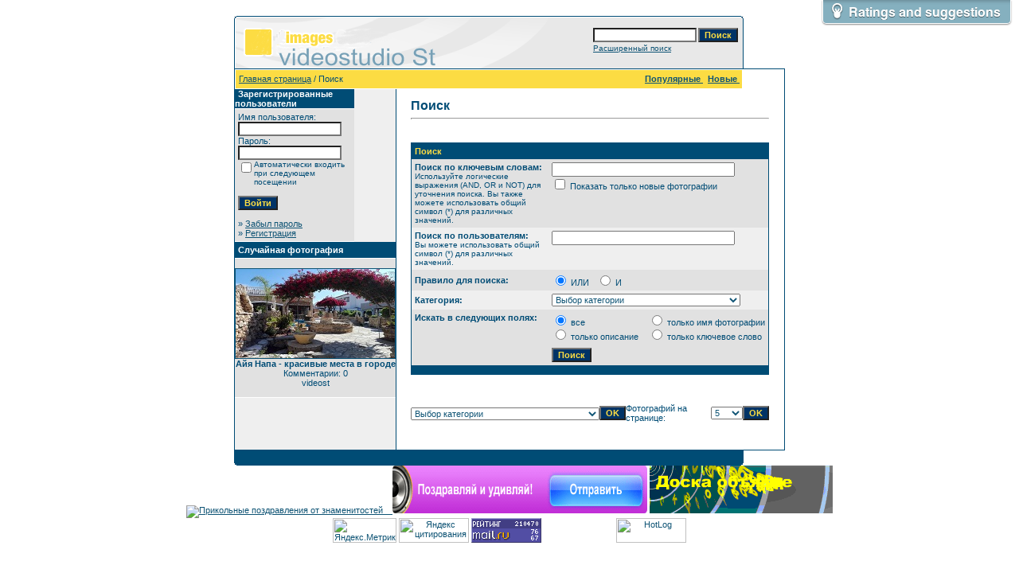

--- FILE ---
content_type: text/html; charset=cp1251
request_url: http://photogal.videost.ru/search.php?sessionid=pp71ujkabm80r0rsd8q0i28t64
body_size: 30426
content:
<!DOCTYPE HTML PUBLIC "-//W3C//DTD HTML 4.01 Transitional//EN">
<html dir="ltr">
<head>
<title>Photo Album of Videostudio St.- www.videost.ru/FOTOGAL</title>
<meta http-equiv="content-type" content="text/html; charset=windows-1251" />
<link rel="stylesheet" href="./templates/default/style.css" />
<script language="javascript" type="text/javascript">
<!--

  var captcha_reload_count = 0;
	var captcha_image_url = "./captcha.php?sessionid=k8nkjgi7cjc9dpvq8ds7trqmv7";
  function new_captcha_image() {
    if (captcha_image_url.indexOf('?') == -1) {
		  document.getElementById('captcha_image').src= captcha_image_url+'?c='+captcha_reload_count;
		} else {
		  document.getElementById('captcha_image').src= captcha_image_url+'&c='+captcha_reload_count;
		}

    document.getElementById('captcha_input').value="";
    document.getElementById('captcha_input').focus();
    captcha_reload_count++;
  }

	function opendetailwindow() { 
    window.open('','detailwindow','toolbar=no,scrollbars=yes,resizable=no,width=680,height=480');
  }
  
  function right(e) {
    if ((document.layers || (document.getElementById && !document.all)) && (e.which == 2 || e.which == 3)) {
      alert("© Copyright by Photo Album of Videostudio St.- www.videost.ru/FOTOGAL");
      return false;
    }
    else if (event.button == 2 || event.button == 3) {
      alert("© Copyright by Photo Album of Videostudio St.- www.videost.ru/FOTOGAL");
      return false;
    }
    return true;
  }

  if (document.layers){
    document.captureEvents(Event.MOUSEDOWN);
    document.onmousedown = right;
  }
  else if (document.all && !document.getElementById){
    document.onmousedown = right;
  }

	document.oncontextmenu = new Function("alert('© Copyright by Photo Album of Videostudio St.- www.videost.ru/FOTOGAL');return false");

// -->
</script>
<!-- RedHelper -->
<script id="rhlpscrtg" type="text/javascript" charset="utf-8" async="async"
	src="http://web.redhelper.ru/service/main.js?c=videost"></script>
<!--/Redhelper -->
<script type="text/javascript">
    var reformalOptions = {
        project_id: 67611,
        project_host: "photogal.reformal.ru",
        tab_orientation: "top-right",
        tab_indent: "10px",
        tab_bg_color: "#85b0bf",
        tab_border_color: "#FFFFFF",
        tab_image_url: "http://tab.reformal.ru/UmF0aW5ncyBhbmQgc3VnZ2VzdGlvbnM=/FFFFFF/65a5791a0308c7b183a956a226e6d7ff/top-right/1/tab.png",
        tab_border_width: 1
    };
    
    (function() {
        var script = document.createElement('script');
        script.type = 'text/javascript'; script.async = true;
        script.src = ('https:' == document.location.protocol ? 'https://' : 'http://') + 'media.reformal.ru/widgets/v3/reformal.js';
        document.getElementsByTagName('head')[0].appendChild(script);
    })();
</script><noscript><a href="http://reformal.ru"><img src="http://media.reformal.ru/reformal.png" /></a><a href="http://photogal.reformal.ru">Ratings and suggestions</a></noscript>
</head>
<body bgcolor="#FFFFFF" text="#0F5475" link="#0F5475" vlink="#0F5475" alink="#0F5475">
<br />
 
<table width="640" border="0" cellspacing="0" cellpadding="0" align="center">
  <tr> 
    <td> 
      <table width="640" border="0" cellspacing="0" cellpadding="0" class="tablehead">
        <tr> 
          <td colspan="4"><img src="./templates/default/images/header_top.gif" width="640" height="6" alt="" /></td>
        </tr>
        <tr> 
          <td width="6"><img src="./templates/default/images/header_left.gif" width="6" height="60" alt="" /></td>
          <td width="405"><img src="./templates/default/images/header_logo.gif" width="405" height="60" alt="" /></td>
          <td width="225" align="right"> 
            <form method="post" action="./search.php?sessionid=k8nkjgi7cjc9dpvq8ds7trqmv7">
              <table border="0" cellspacing="0" cellpadding="1">
                <tr> 
                  <td> 
                    <input type="text" name="search_keywords" size="15" class="searchinput" />
                  </td>
                  <td> 
                    <input type="submit" value="Поиск" class="button" name="submit" />
                  </td>
                </tr>
                <tr valign="top"> 
                  <td colspan="2"><a href="./search.php?sessionid=k8nkjgi7cjc9dpvq8ds7trqmv7" class="smalltext">Расширенный поиск</a></td>
                </tr>
              </table>
            </form>
          </td>
          <td align="right" width="6"><img src="./templates/default/images/header_right.gif" width="6" height="60" alt="" /></td>
        </tr>
      </table>
    </td>
  </tr>
  <tr> 
    <td class="bordercolor"> 
      <table width="640" border="0" cellspacing="1" cellpadding="0">
        <tr> 
          <td class="tablebgcolor"> 
            <table width="638" border="0" cellspacing="1" cellpadding="0">
              <tr> 
                <td class="navbar" height="23"> 
                  <table width="636" border="0" cellspacing="0" cellpadding="0">
                    <tr> 
                      <td>
					    <img src="./templates/default/images/spacer.gif" width="4" height="4" alt="" /><span class="clickstream"><a href="./index.php?sessionid=k8nkjgi7cjc9dpvq8ds7trqmv7" class="clickstream">Главная страница</a>&nbsp;/&nbsp;Поиск</span></td>
                      <td align="right">
					    <a href="./top.php?sessionid=k8nkjgi7cjc9dpvq8ds7trqmv7"><b>Популярные </b></a>&nbsp;
						<a href="./search.php?search_new_images=1&amp;sessionid=k8nkjgi7cjc9dpvq8ds7trqmv7"><b>Новые </b></a>&nbsp;
					  </td>
                    </tr>
                  </table>
                </td>
              </tr>
            </table>
            <table width="638" border="0" cellspacing="0" cellpadding="0">
              <tr> 
                <td width="150" class="row2" valign="top">
                  <table width="150" border="0" cellspacing="0" cellpadding="0">
                    <tr> 
                      <td class="head2" height="20"><img src="./templates/default/images/spacer.gif" alt="" width="4" height="4" />Зарегистрированные пользователи</td>
                    </tr>
                    <tr> 
                      <td class="tablebgcolor"><img src="./templates/default/images/spacer.gif" alt="" width="1" height="1" /></td>
                    </tr>
                    <tr> 
                      <td align="center" class="row1"><table width="100%" border="0" cellpadding="4" cellspacing="0">
  <tr> 
    <td valign="top" align="left"> 
      <form action="./login.php?sessionid=k8nkjgi7cjc9dpvq8ds7trqmv7" method="post">
        Имя пользователя:<br />
        <input type="text" size="10" name="user_name" class="logininput" />
        <br />
        Пароль:<br />
        <input type="password" size="10" name="user_password" class="logininput" />
        <br />
        <table border="0" cellspacing="0" cellpadding="0">
          <tr valign="top"> 
            <td><input type="checkbox" name="auto_login" value="1" /></td>
            <td><span class="smalltext">Автоматически входить при следующем посещении</span></td>
          </tr>
        </table>
        <br />
		<input type="submit" value="Войти" class="button" />
      </form>
      &raquo; <a href="./member.php?action=lostpassword&amp;sessionid=k8nkjgi7cjc9dpvq8ds7trqmv7">Забыл пароль</a><br />
	  &raquo; <a href="./register.php?sessionid=k8nkjgi7cjc9dpvq8ds7trqmv7">Регистрация</a></td>
  </tr>
</table>
</td>
                    </tr>
                    <tr> 
                      <td class="tablebgcolor"><img src="./templates/default/images/spacer.gif" alt="" width="1" height="1" /></td>
                    </tr>
                  </table>
				                    <table width="150" border="0" cellspacing="0" cellpadding="0">
                    <tr> 
                      <td class="head2" height="20"> <img src="./templates/default/images/spacer.gif" alt="" width="4" height="4" />Случайная фотография</td>
                    </tr>
                    <tr> 
                      <td class="tablebgcolor"><img src="./templates/default/images/spacer.gif" alt="" width="1" height="1" /></td>
                    </tr>
                    <tr> 
                      <td align="center" class="row1">
					    <br />
                        <a href="./details.php?image_id=532&amp;sessionid=k8nkjgi7cjc9dpvq8ds7trqmv7"><img src="./data/thumbnails/55/IMG_20151110_101801-1200.jpg" border="1" width="200" height="112" alt="Айя Напа - красивые места в городе" title="Айя Напа - красивые места в городе" /></a><br /><b>Айя Напа - красивые места в городе</b><br />
Комментарии: 0<br />videost						<br />
                        <br />
                      </td>
                    </tr>
                    <tr> 
                      <td class="tablebgcolor"><img src="./templates/default/images/spacer.gif" alt="" width="1" height="1" /></td>
                    </tr>
                  </table>
				                  </td>
                <td width="1" class="bordercolor" valign="top"><img src="./templates/default/images/spacer.gif" alt="" width="1" height="1" /></td>
                <td width="18" valign="top"><img src="./templates/default/images/spacer.gif" alt="" width="18" height="18" /></td>
                <td width="450" valign="top">
                  <br />
                  <b class="title">Поиск</b> 
                  <hr size="1" />
                  
				  <br /><br />
                  				   
                  <table width="450" border="0" cellspacing="0" cellpadding="0">
                    <tr> 
                      <td class="head1"><form method="post" action="./search.php?sessionid=k8nkjgi7cjc9dpvq8ds7trqmv7">
  <table width="100%" border="0" cellspacing="0" cellpadding="1">
    <tr>
      <td class="head1">
        <table width="100%" border="0" cellpadding="4" cellspacing="0">
          <tr>
            <td colspan="2" valign="top" class="head1">Поиск</td>
          </tr>
          <tr>
            <td valign="top" class="row1"><b>Поиск по ключевым словам:<br /><span class="smalltext">Используйте логические выражения (AND, OR и NOT) для уточнения поиска. Вы также можете использовать общий символ (*) для различных значений.</span></b></td>
            <td class="row1" valign="top">
              <input type="text" name="search_keywords" size="40" value="" class="input" />
              <br />
              <input type="checkbox" name="search_new_images" value="1" />
              Показать только новые фотографии</td>
          </tr>
		  <tr>
            <td valign="top" class="row2"><b>Поиск по пользователям:<br /><span class="smalltext">Вы можете использовать общий символ (*) для различных значений.</span></b></td>
            <td class="row2" valign="top">
              <input type="text" name="search_user" size="40" value="" class="input" />
            </td>
          </tr>
          <tr>
            <td class="row1"><b>Правило для поиска:</b></td>
            <td class="row1">
              <input type="radio" name="search_terms" value="any" checked="checked" />
              ИЛИ&nbsp;&nbsp;
							<input type="radio" name="search_terms" value="all" />
              И            </td>
          </tr>
          <tr>
            <td class="row2"><b>Категория:</b></td>
            <td class="row2">
<select name="cat_id" class="categoryselect">
<option value="0">Выбор категории</option>
<option value="0">-------------------------------</option>
<option value="56" class="dropdownmarker">ВИДЕОСТУДИЯ St / VIDEOSTUDIO St</option>
<option value="76">-- Living movie</option>
<option value="50" class="dropdownmarker">РОССИЯ - RUSSIA</option>
<option value="49" class="dropdownmarker">75-ЛЕТ ПОБЕДЫ</option>
<option value="2" class="dropdownmarker">ПРИРОДА / THE NATURE</option>
<option value="3" class="dropdownmarker">ЖИВОТНЫЕ / ANIMALS</option>
<option value="4" class="dropdownmarker">ЛЮДИ /PEOPLE</option>
<option value="17">-- ДРУЗЬЯ / FRIENDS</option>
<option value="61">-- ФЕСТИВАЛЬ АНИМЕ 2011</option>
<option value="8" class="dropdownmarker">РОДИТЕЛИ /PARENTS</option>
<option value="7" class="dropdownmarker">СТАРИКИ/OLD MEN</option>
<option value="47" class="dropdownmarker">МАИ /MAI</option>
<option value="48">-- 2-й факультет</option>
<option value="21" class="dropdownmarker">РОССИЯ /  RUSSIA</option>
<option value="67">-- Анапа</option>
<option value="42">-- Гатчина</option>
<option value="43">---- в/ч 40304</option>
<option value="92">-- Балтийск</option>
<option value="88">-- ЗАВИДОВО</option>
<option value="28">-- Москва/Moscow</option>
<option value="29">-- Петербург</option>
<option value="85">-- Петергоф</option>
<option value="22">-- Калининград</option>
<option value="23">-- Светлый</option>
<option value="90">-- СОЧИ / Sochi</option>
<option value="89">-- Тверь</option>
<option value="19" class="dropdownmarker">ИСПАНИЯ /SPAIN</option>
<option value="77">-- Канарские о. / Canary</option>
<option value="78">---- Тенерифе / Tenerife</option>
<option value="20">-- МАДРИД / MADRID</option>
<option value="93" class="dropdownmarker">Англия / England</option>
<option value="26" class="dropdownmarker">АРМЕНИЯ /ARMENIA</option>
<option value="27">-- Ереван</option>
<option value="53" class="dropdownmarker">БЕЛАРУСЬ</option>
<option value="54">-- Глубокое</option>
<option value="31" class="dropdownmarker">ГОЛЛАНДИЯ / The Netherlands</option>
<option value="33">-- Амстердам /Amsterdam</option>
<option value="32">-- ХУК-ВАН-ХОЛЛАНД /Hoek Van Holland</option>
<option value="37" class="dropdownmarker">ГРЕЦИЯ / Greece</option>
<option value="38">-- Крит / Crete</option>
<option value="41">---- Ираклион / IRAKLION</option>
<option value="39">-- Санторини / Santorini</option>
<option value="24" class="dropdownmarker">ГРУЗИЯ /GEORGIA</option>
<option value="25">-- Тбилиси</option>
<option value="82" class="dropdownmarker">Индия / India</option>
<option value="75" class="dropdownmarker">Камбоджа / Cambodia</option>
<option value="34" class="dropdownmarker">КИПР /CYPRUS</option>
<option value="36">-- Ларнака /Larnaka</option>
<option value="55">-- Айа Напа /AYIA NAPA</option>
<option value="40">-- Лимассол / Limassol</option>
<option value="83">-- Паралимни / Paralimni</option>
<option value="35">-- Пафос /Pafos</option>
<option value="86">-- Протарас / Protaras</option>
<option value="46" class="dropdownmarker">Китай / China</option>
<option value="62" class="dropdownmarker">КРЫМ</option>
<option value="63">-- Алушта</option>
<option value="64">-- Евпатория</option>
<option value="65">-- Орджоникидзе</option>
<option value="66">-- Феодосия</option>
<option value="71" class="dropdownmarker">КУБА  / CUBA</option>
<option value="73">-- Havana</option>
<option value="72">-- Varadero</option>
<option value="74">-- Cayo Largo / Кайо Ларго</option>
<option value="87">-- Санта-Клара</option>
<option value="84">-- Тринидад / Trinidad</option>
<option value="51" class="dropdownmarker">ПОЛЬША / POLAND</option>
<option value="44" class="dropdownmarker">США  /   USA</option>
<option value="70">-- Вашингтон / Washington</option>
<option value="69">-- Нью-Йорк / New York</option>
<option value="45">-- Тампа / Tampa</option>
<option value="68" class="dropdownmarker">ТАЙЛАНД / THAILAND</option>
<option value="80" class="dropdownmarker">ЭСТОНИЯ / ESTONIA</option>
<option value="81">-- Таллин / Tallinn</option>
<option value="30" class="dropdownmarker">АВТОТРАНСПОРТ /MOTOR TRANSPORT</option>
<option value="11" class="dropdownmarker">КОММЕРЧЕСКАЯ НЕДВИЖИМОСТЬ</option>
<option value="14">-- ОФИСЫ</option>
<option value="13">-- ОСОБНЯКИ</option>
<option value="12">-- РЕСТОРАНЫ</option>
<option value="57" class="dropdownmarker">ЖИЛАЯ НЕДВИЖИМОСТЬ</option>
<option value="58">-- ДОМ</option>
<option value="59">-- ДАЧА</option>
<option value="79">-- Квартира /flat</option>
<option value="60">-- КОТТЕДЖ</option>
<option value="91" class="dropdownmarker">ШАХМАТЫ / CHESS</option>
</select>
</td>
          </tr>
          <tr>
            <td valign="top" class="row1"><b>Искать в следующих полях:</b></td>
            <td class="row1">
              <table border="0" cellspacing="0" cellpadding="0">
                <tr>
                  <td nowrap="nowrap"><input type="radio" name="search_fields" value="all" checked="checked" /> все</td>
                  <td nowrap="nowrap">&nbsp;&nbsp;&nbsp;&nbsp;</td>
                  <td nowrap="nowrap"><input type="radio" name="search_fields" value="image_name" /> только имя фотографии</td>
                </tr>
                <tr>
                  <td nowrap="nowrap"><input type="radio" name="search_fields" value="image_description" /> только описание</td>
                  <td nowrap="nowrap">&nbsp;</td>
                  <td nowrap="nowrap"><input type="radio" name="search_fields" value="image_keywords" /> только ключевое слово</td>
                </tr>
              </table>
            </td>
          </tr>
          <tr>
            <td class="row1">&nbsp;</td>
            <td class="row1"><input type="submit" value="Поиск" class="button" /></td>
          </tr>
        </table>
      </td>
    </tr>
  </table>
</form></td>
                    </tr>
                  </table>
                   
                  <br />
				   
                  <br />
				  <br />
                  <table width="100%" border="0" cellspacing="0" cellpadding="0">
                    <tr> 
                      <td><form method="post" name="jumpbox" action="./categories.php?sessionid=k8nkjgi7cjc9dpvq8ds7trqmv7">
  <table border="0" cellspacing="0" cellpadding="0">
    <tr> 
      <td valign="bottom">
<select name="cat_id" onchange="if (this.options[this.selectedIndex].value != 0){ forms['jumpbox'].submit() }" class="categoryselect">
<option value="0">Выбор категории</option>
<option value="0">-------------------------------</option>
<option value="56" class="dropdownmarker">ВИДЕОСТУДИЯ St / VIDEOSTUDIO St</option>
<option value="76">-- Living movie</option>
<option value="50" class="dropdownmarker">РОССИЯ - RUSSIA</option>
<option value="49" class="dropdownmarker">75-ЛЕТ ПОБЕДЫ</option>
<option value="2" class="dropdownmarker">ПРИРОДА / THE NATURE</option>
<option value="3" class="dropdownmarker">ЖИВОТНЫЕ / ANIMALS</option>
<option value="4" class="dropdownmarker">ЛЮДИ /PEOPLE</option>
<option value="17">-- ДРУЗЬЯ / FRIENDS</option>
<option value="61">-- ФЕСТИВАЛЬ АНИМЕ 2011</option>
<option value="8" class="dropdownmarker">РОДИТЕЛИ /PARENTS</option>
<option value="7" class="dropdownmarker">СТАРИКИ/OLD MEN</option>
<option value="47" class="dropdownmarker">МАИ /MAI</option>
<option value="48">-- 2-й факультет</option>
<option value="21" class="dropdownmarker">РОССИЯ /  RUSSIA</option>
<option value="67">-- Анапа</option>
<option value="42">-- Гатчина</option>
<option value="43">---- в/ч 40304</option>
<option value="92">-- Балтийск</option>
<option value="88">-- ЗАВИДОВО</option>
<option value="28">-- Москва/Moscow</option>
<option value="29">-- Петербург</option>
<option value="85">-- Петергоф</option>
<option value="22">-- Калининград</option>
<option value="23">-- Светлый</option>
<option value="90">-- СОЧИ / Sochi</option>
<option value="89">-- Тверь</option>
<option value="19" class="dropdownmarker">ИСПАНИЯ /SPAIN</option>
<option value="77">-- Канарские о. / Canary</option>
<option value="78">---- Тенерифе / Tenerife</option>
<option value="20">-- МАДРИД / MADRID</option>
<option value="93" class="dropdownmarker">Англия / England</option>
<option value="26" class="dropdownmarker">АРМЕНИЯ /ARMENIA</option>
<option value="27">-- Ереван</option>
<option value="53" class="dropdownmarker">БЕЛАРУСЬ</option>
<option value="54">-- Глубокое</option>
<option value="31" class="dropdownmarker">ГОЛЛАНДИЯ / The Netherlands</option>
<option value="33">-- Амстердам /Amsterdam</option>
<option value="32">-- ХУК-ВАН-ХОЛЛАНД /Hoek Van Holland</option>
<option value="37" class="dropdownmarker">ГРЕЦИЯ / Greece</option>
<option value="38">-- Крит / Crete</option>
<option value="41">---- Ираклион / IRAKLION</option>
<option value="39">-- Санторини / Santorini</option>
<option value="24" class="dropdownmarker">ГРУЗИЯ /GEORGIA</option>
<option value="25">-- Тбилиси</option>
<option value="82" class="dropdownmarker">Индия / India</option>
<option value="75" class="dropdownmarker">Камбоджа / Cambodia</option>
<option value="34" class="dropdownmarker">КИПР /CYPRUS</option>
<option value="36">-- Ларнака /Larnaka</option>
<option value="55">-- Айа Напа /AYIA NAPA</option>
<option value="40">-- Лимассол / Limassol</option>
<option value="83">-- Паралимни / Paralimni</option>
<option value="35">-- Пафос /Pafos</option>
<option value="86">-- Протарас / Protaras</option>
<option value="46" class="dropdownmarker">Китай / China</option>
<option value="62" class="dropdownmarker">КРЫМ</option>
<option value="63">-- Алушта</option>
<option value="64">-- Евпатория</option>
<option value="65">-- Орджоникидзе</option>
<option value="66">-- Феодосия</option>
<option value="71" class="dropdownmarker">КУБА  / CUBA</option>
<option value="73">-- Havana</option>
<option value="72">-- Varadero</option>
<option value="74">-- Cayo Largo / Кайо Ларго</option>
<option value="87">-- Санта-Клара</option>
<option value="84">-- Тринидад / Trinidad</option>
<option value="51" class="dropdownmarker">ПОЛЬША / POLAND</option>
<option value="44" class="dropdownmarker">США  /   USA</option>
<option value="70">-- Вашингтон / Washington</option>
<option value="69">-- Нью-Йорк / New York</option>
<option value="45">-- Тампа / Tampa</option>
<option value="68" class="dropdownmarker">ТАЙЛАНД / THAILAND</option>
<option value="80" class="dropdownmarker">ЭСТОНИЯ / ESTONIA</option>
<option value="81">-- Таллин / Tallinn</option>
<option value="30" class="dropdownmarker">АВТОТРАНСПОРТ /MOTOR TRANSPORT</option>
<option value="11" class="dropdownmarker">КОММЕРЧЕСКАЯ НЕДВИЖИМОСТЬ</option>
<option value="14">-- ОФИСЫ</option>
<option value="13">-- ОСОБНЯКИ</option>
<option value="12">-- РЕСТОРАНЫ</option>
<option value="57" class="dropdownmarker">ЖИЛАЯ НЕДВИЖИМОСТЬ</option>
<option value="58">-- ДОМ</option>
<option value="59">-- ДАЧА</option>
<option value="79">-- Квартира /flat</option>
<option value="60">-- КОТТЕДЖ</option>
<option value="91" class="dropdownmarker">ШАХМАТЫ / CHESS</option>
</select>
</td>
      <td valign="top"> 
        <input type="submit" value="OK" class="button" />
      </td>
    </tr>
  </table>
</form>
</td>
                      <td align="right"><form method="post" action="search.php?sessionid=k8nkjgi7cjc9dpvq8ds7trqmv7">
  <table border="0" cellspacing="0" cellpadding="0">
    <tr> 
      <td>Фотографий на странице:&nbsp;</td>
      <td>
<select name="setperpage" class="setperpageselect">
<option value="5">5</option>
<option value="10">10</option>
<option value="15">15</option>
<option value="20">20</option>
<option value="25">25</option>
<option value="30">30</option>
<option value="35">35</option>
<option value="40">40</option>
<option value="45">45</option>
<option value="50">50</option>
<option value="55">55</option>
<option value="60">60</option>
<option value="65">65</option>
<option value="70">70</option>
<option value="75">75</option>
<option value="80">80</option>
<option value="85">85</option>
<option value="90">90</option>
<option value="95">95</option>
<option value="100">100</option>
</select>
</td>
      <td> 
        <input type="submit" value="OK" class="button" name="submit" />
      </td>
    </tr>
  </table>
</form>
</td>
                    </tr>
                  </table>
                  <p>&nbsp;</p>
                </td>
                <td width="19" valign="top"><img src="./templates/default/images/spacer.gif" alt="" width="19" height="19" /></td>
              </tr>
            </table>
          </td>
        </tr>
      </table>
    </td>
  </tr>
  <tr> 
    <td> 
      <table width="640" border="0" cellspacing="0" cellpadding="0" class="tablebottom">
        <tr> 
          <td width="6"><img src="./templates/default/images/footer_left.gif" width="6" height="19" alt="" /></td>
          <td width="405">&nbsp;</td>
          <td width="225">&nbsp;</td>
          <td width="6"><img src="./templates/default/images/footer_right.gif" width="6" height="19" alt="" /></td>
        </tr>
      </table>
    </td>
  </tr>
</table>
<style type="text/css">
.style1 {
	border-width: 0px;
}
</style>
</head>
<center>
<body>
<a href="http://www.voicecards.ru/cat/rozygryshi/zvonok_ot_znamenitosti/?ref=rensal&wid=468x60&banner=1"><img src="http://www.voicecards.ru/images/banners/zvonok_ot_zvezdi_468x60.gif" alt="Прикольные поздравления от знаменитостей" title="Прикольные поздравления от знаменитостей">&nbsp;&nbsp;&nbsp;
<a href="http://www.videost.ru/cards"><img alt="Нажимай и прикольно поздравляй своих друзей" title="Нажимай и прикольно поздравляй своих друзей" src="/templates/default/images/468x60-vc.gif" width="320" height="60" class="style1" /></a>
<a title="Здесь можно разместить объявление" href="http://www.mosavito.ru/">
<img alt="Здесь можно резместить объявление" src="./templates/default/images/bot01.GIF" width="230" height="60" class="style1" />
<center>
<!-- Yandex.Metrika informer --><a href="http://metrika.yandex.ru/stat/?id=15884305&amp;from=informer" target="_blank" rel="nofollow"><img src="//bs.yandex.ru/informer/15884305/2_1_FFFFFFFF_EFEFEFFF_0_pageviews" style="width:80px; height:31px; border:0;" alt="Яндекс.Метрика" title="Яндекс.Метрика: данные за сегодня (просмотры)" onclick="try{Ya.Metrika.informer({i:this,id:15884305,type:0,lang:'ru'});return false}catch(e){}"/></a><!-- /Yandex.Metrika informer --><!-- Yandex.Metrika counter --><script type="text/javascript">(function (d, w, c) { (w[c] = w[c] || []).push(function() { try { w.yaCounter15884305 = new Ya.Metrika({id:15884305, enableAll: true, webvisor:true}); } catch(e) {} }); var n = d.getElementsByTagName("script")[0], s = d.createElement("script"), f = function () { n.parentNode.insertBefore(s, n); }; s.type = "text/javascript"; s.async = true; s.src = (d.location.protocol == "https:" ? "https:" : "http:") + "//mc.yandex.ru/metrika/watch.js"; if (w.opera == "[object Opera]") { d.addEventListener("DOMContentLoaded", f); } else { f(); } })(document, window, "yandex_metrika_callbacks");</script><noscript><div><img src="//mc.yandex.ru/watch/15884305" style="position:absolute; left:-9999px;" alt="" /></div></noscript><!-- /Yandex.Metrika counter -->
<a href="http://yandex.ru/cy?base=0&amp;host=http://www.videost.ru/board/"><img src="http://www.yandex.ru/cycounter?http://www.videost.ru/board/" width="88" height="31" alt="Яндекс цитирования" border="0" /></a></a>

<!-- Rating@Mail.ru counter -->
<script type="text/javascript">//<![CDATA[
var a='',js=10;try{a+=';r='+escape(document.referrer);}catch(e){}try{a+=';j='+navigator.javaEnabled();js=11;}catch(e){}
try{s=screen;a+=';s='+s.width+'*'+s.height;a+=';d='+(s.colorDepth?s.colorDepth:s.pixelDepth);js=12;}catch(e){}
try{if(typeof((new Array).push('t'))==="number")js=13;}catch(e){}
try{document.write('<a href="http://top.mail.ru/jump?from=2227605">'+
'<img src="http://dd.cf.b1.a2.top.mail.ru/counter?id=2227605;t=56;js='+js+a+';rand='+Math.random()+
'" alt="Рейтинг@Mail.ru" style="border:0;" height="31" width="88" \/><\/a>');}catch(e){}//]]></script>
<noscript><p><a href="http://top.mail.ru/jump?from=2227605">
<img src="http://dd.cf.b1.a2.top.mail.ru/counter?js=na;id=2227605;t=56" 
style="border:0;" height="31" width="88" alt="Рейтинг@Mail.ru" /></a></p></noscript>
<!-- //Rating@Mail.ru counter -->
<!--LiveInternet counter--><script type="text/javascript"><!--
document.write("<a href='http://www.liveinternet.ru/click' "+
"target=_blank><img src='//counter.yadro.ru/hit?t52.6;r"+
escape(document.referrer)+((typeof(screen)=="undefined")?"":
";s"+screen.width+"*"+screen.height+"*"+(screen.colorDepth?
screen.colorDepth:screen.pixelDepth))+";u"+escape(document.URL)+
";"+Math.random()+
"' alt='' title='LiveInternet: показано число просмотров и"+
" посетителей за 24 часа' "+
"border='0' width='88' height='31'><\/a>")
//--></script><!--/LiveInternet-->
<!-- HotLog -->
<script type="text/javascript" language="javascript">
hotlog_js="1.0"; hotlog_r=""+Math.random()+"&s=2242398&im=725&r="+
escape(document.referrer)+"&pg="+escape(window.location.href);
</script>
<script type="text/javascript" language="javascript1.1">
hotlog_js="1.1"; hotlog_r+="&j="+(navigator.javaEnabled()?"Y":"N");
</script>
<script type="text/javascript" language="javascript1.2">
hotlog_js="1.2"; hotlog_r+="&wh="+screen.width+"x"+screen.height+"&px="+
(((navigator.appName.substring(0,3)=="Mic"))?screen.colorDepth:screen.pixelDepth);
</script>
<script type="text/javascript" language="javascript1.3">
hotlog_js="1.3";
</script>
<script type="text/javascript" language="javascript">
hotlog_r+="&js="+hotlog_js;
document.write('<a href="http://click.hotlog.ru/?2242398" target="_blank"><img '+
'src="http://hit41.hotlog.ru/cgi-bin/hotlog/count?'+
hotlog_r+'" border="0" width="88" height="31" title="HotLog: показано количество посетителей за сегодня и всего, звезды отражают уровень сайта в рейтинге" alt="HotLog"><\/a>');
</script>
<noscript>
<a href="http://click.hotlog.ru/?2242398" target="_blank"><img
src="http://hit41.hotlog.ru/cgi-bin/hotlog/count?s=2242398&im=725" border="0"
width="88" height="31" title="HotLog: показано количество посетителей за сегодня и всего, звезды отражают уровень сайта в рейтинге" alt="HotLog"></a>
</noscript>
<!-- /HotLog -->
<!-- begin of Top100 code -->

<script id="top100Counter" type="text/javascript" src="http://counter.rambler.ru/top100.jcn?1572658"></script>
<noscript>
<a href="http://top100.rambler.ru/navi/1572658/">
<img src="http://counter.rambler.ru/top100.cnt?1572658" alt="Rambler's Top100" border="0" />
</a>

</noscript>
<!-- end of Top100 code -->
<!--Openstat-->
<span id="openstat2269363"></span>
<script type="text/javascript">
var openstat = { counter: 2269363, image: 5081, color: "c3c3c3", next: openstat };
(function(d, t, p) {
var j = d.createElement(t); j.async = true; j.type = "text/javascript";
j.src = ("https:" == p ? "https:" : "http:") + "//openstat.net/cnt.js";
var s = d.getElementsByTagName(t)[0]; s.parentNode.insertBefore(j, s);
})(document, "script", document.location.protocol);
</script>
<!--/Openstat-->
</center>
</body>


